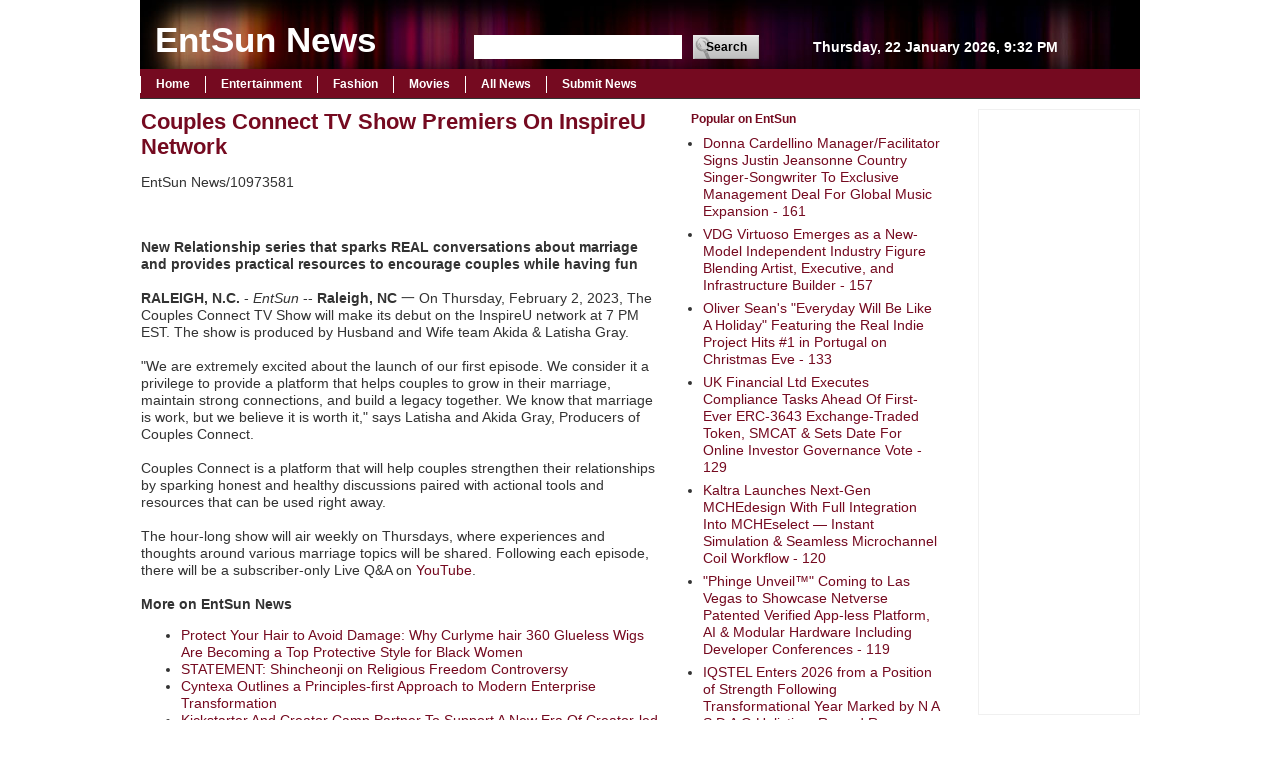

--- FILE ---
content_type: text/html; charset=UTF-8
request_url: https://entsun.com/doc/couples-connect-tv-show-premiers-on-inspireu-network-entsun-10973581
body_size: 16848
content:
<!DOCTYPE HTML>
<html>
<head>
<meta http-equiv="Content-Type" content="text/html; charset=UTF-8" />
<meta charset="UTF-8">
<title>EntSun News - Couples Connect TV Show Premiers On InspireU Network - 10973581</title>
<link rel="canonical" href="https://entsun.com/doc/couples-connect-tv-show-premiers-on-inspireu-network-entsun-10973581" />
<meta name="viewport" content="width=device-width,initial-scale=1.0" />
<meta property="og:url" content="https://entsun.com/doc/couples-connect-tv-show-premiers-on-inspireu-network-entsun-10973581" />
<meta property="og:type" content="website" />
<meta property="og:title" content="EntSun News - Couples Connect TV Show Premiers On InspireU Network - 10973581" />
<meta property="og:description" content="" />
<link rel="stylesheet" href="/inc/style.css"/>
</head>
<body><div id="container">

	<div id="top_panel">
        <div id="sitetitle">
            EntSun News        </div>
        <div id="searchbox">
            <form action="/search.htm" method="get">
                <input type="text" name="s" size="10" id="searchfield" title="searchfield" value="" />
                <input type="submit" value="Search" id="searchbutton" title="Search" />
            </form>
        </div>
        <div id="currentdate">
        </div>
			<script>
				<!--
function dt(){
	var mons=new Array("January","February","March","April","May","June","July","August","September","October","November","December");
	var days=new Array("Sunday","Monday","Tuesday","Wednesday","Thursday","Friday","Saturday");
	var t=new Date();
	var hr=t.getHours();
	var min=t.getMinutes();
	var tz=(hr>11)?"PM":"AM";
	if(hr>12)hr=hr-12;
	if(min<10)min="0"+min;
	document.getElementById("currentdate").innerHTML=
		days[t.getDay()]+", "+t.getDate()+" "+mons[t.getMonth()]+" "+t.getFullYear()+", "+hr+":"+min+" "+tz;
	setTimeout('dt()',10000);
}
dt();
				//-->
			</script>
    </div>

    <div id="menu">
        <ul>
        <li><a href="/">Home</a></li><li><a href="/tag/Entertainment/">Entertainment</a></li><li><a href="/tag/Fashion/">Fashion</a></li><li><a href="/tag/Movies/">Movies</a></li><li><a href="/#">All News</a></li><li><a href="/usr/news-list.htm">Submit News</a></li>        </ul>
	</div>

	<div id="content">
<div id="essdbnr"><h3 class="widget-title">Popular on EntSun</h3><ul><li><a href="/doc/donna-cardellino-managerfacilitator-signs-justin-jeansonne-entsun-11080607">Donna Cardellino Manager/Facilitator Signs Justin Jeansonne Country Singer-Songwriter To Exclusive Management Deal For Global Music Expansion - 161</a></li><li><a href="/doc/vdg-virtuoso-emerges-as-new-model-independent-industry-entsun-11080563">VDG Virtuoso Emerges as a New-Model Independent Industry Figure Blending Artist, Executive, and Infrastructure Builder - 157</a></li><li><a href="/doc/oliver-seans-everyday-will-be-like-holiday-featuring-the-entsun-11080535">Oliver Sean's "Everyday Will Be Like A Holiday" Featuring the Real Indie Project Hits #1 in Portugal on Christmas Eve - 133</a></li><li><a href="/doc/uk-financial-ltd-executes-compliance-tasks-ahead-of-first-entsun-11080578">UK Financial Ltd Executes Compliance Tasks Ahead Of First-Ever ERC-3643 Exchange-Traded Token, SMCAT & Sets Date For Online Investor Governance Vote - 129</a></li><li><a href="/doc/kaltra-launches-next-gen-mchedesign-with-full-integration-entsun-11080519">Kaltra Launches Next-Gen MCHEdesign With Full Integration Into MCHEselect — Instant Simulation & Seamless Microchannel Coil Workflow - 120</a></li><li><a href="/doc/phinge-unveil-coming-to-las-vegas-to-showcase-netverse-entsun-11081520">"Phinge Unveil™" Coming to Las Vegas to Showcase Netverse Patented Verified App-less Platform, AI & Modular Hardware Including Developer Conferences - 119</a></li><li><a href="/doc/iqstel-enters-2026-from-position-of-strength-following-entsun-11080792">IQSTEL Enters 2026 from a Position of Strength Following Transformational Year Marked by N A S D A Q Uplisting, Record Revenue and First-Ever - 116</a></li><li><a href="/doc/david-boland-inc-awarded-54-3m-construction-contract-by-us-entsun-11081532">David Boland, Inc. Awarded $54.3M Construction Contract by U.S. Army Corps of Engineers, Savannah District - 109</a></li><li><a href="/doc/lick-personal-oils-introduces-the-ultimate-valentines-day-entsun-11080861">Lick Personal Oils Introduces the Ultimate Valentine's Day Gift Collection for Romantic, Thoughtful Gifting - 106</a></li><li><a href="/doc/well-fed-world-youth-climate-save-and-pan-international-entsun-11080502">A Well-Fed World, Youth Climate Save and PAN International Launch PHRESH: A Global Directory of Plant-Based Hunger Relief Organizations - 102</a></li></ul><br><h3 class="widget-title">Similar on EntSun</h3><ul><li><a href="/doc/galumpha-showcases-high-flying-acrobatics-and-playful-entsun-11082608">Galumpha Showcases High-Flying Acrobatics and Playful Movement at the Weinberg Center</a></li><li><a href="/doc/why-instant-liquidity-gaming-is-dominating-the-nordic-tech-entsun-11082603">Why 'Instant-Liquidity' Gaming is Dominating the Nordic Tech Demographic</a></li><li><a href="/doc/kickstarter-and-creator-camp-partner-to-support-new-era-of-entsun-11082555">Kickstarter And Creator Camp Partner To Support A New Era Of Creator-led Independent Film</a></li><li><a href="/doc/attention-everyone-in-the-art-world-here-is-painting-that-entsun-11082528">Attention Everyone in the Art World: Here is a painting that asks the Quintessential Question about Art Prices for every living artist in the Universe</a></li><li><a href="/doc/queen-sheba-heads-to-the-grammys-as-three-time-nominee-entsun-11082516">Queen Sheba Heads to the GRAMMYs as Three-Time Nominee & Featured Artist in New Documentary Series</a></li><li><a href="/doc/steep-canyon-rangers-bring-appalachian-bluegrass-and-entsun-11082511">Steep Canyon Rangers Bring Appalachian Bluegrass and Americana Soul to the Weinberg Center</a></li><li><a href="/doc/the-last-match-pro-wrestling-rock-experience-releases-new-entsun-11082494">The Last Match: A Pro Wrestling Rock Experience Releases New Live Music & Music Video Featuring Ram</a></li><li><a href="/doc/junetinis-grown-sexy-blanco-tequila-changes-the-tequila-entsun-11082493">Junetini's Grown & Sexy Blanco Tequila Changes the Tequila Conversation</a></li><li><a href="/doc/redefining-blanco-junetinis-grown-sexy-tequila-sets-new-entsun-11082492">Redefining Blanco: Junetini's Grown & Sexy Tequila Sets a New Standard in Style and Smoothness</a></li><li><a href="/doc/junetini-unveils-grown-sexy-80-proof-blanco-tequila-entsun-11082490">Junetini Unveils Grown & Sexy 80 Proof Blanco Tequila</a></li></ul></div><h1 style="font-size:150%;line-height:1.2"><a href="https://entsun.com/doc/couples-connect-tv-show-premiers-on-inspireu-network-entsun-10973581">Couples Connect TV Show Premiers On InspireU Network</a></h1><div id="essno">EntSun News/10973581</div><div class="esdoc"><div class="esshbxd"><div class="addthis_toolbox addthis_default_style addthis_32x32_style" style="height:44px"><a class="addthis_button_linkedin"></a><a class="addthis_button_tumblr"></a><a class="addthis_button_reddit"></a><a class="addthis_button_facebook"></a><a class="addthis_button_twitter"></a><a class="addthis_button_compact"></a></div><script src="https://s7.addthis.com/js/300/addthis_widget.js" async></script></div><div><b>New Relationship series that sparks REAL conversations about marriage and provides practical resources to encourage couples while having fun</b></div><br><div><b>RALEIGH, N.C.</b> - <i>EntSun</i> -- <b>Raleigh, NC</b> 一 On Thursday, February 2, 2023, The Couples Connect TV Show will make its debut on the InspireU network at 7 PM EST. The show is produced by Husband and Wife team Akida &amp; Latisha Gray.<br><br>"We are extremely excited about the launch of our first episode. We consider it a privilege to provide a platform that helps couples to grow in their marriage, maintain strong connections, and build a legacy together. We know that marriage is work, but we believe it is worth it," says Latisha and Akida Gray, Producers of Couples Connect.<br><br>Couples Connect is a platform that will help couples strengthen their relationships by sparking honest and healthy discussions paired with actional tools and resources that can be used right away.<br><br>The hour-long show will air weekly on Thursdays, where experiences and thoughts around various marriage topics will be shared. Following each episode, there will be a subscriber-only Live Q&amp;A on <a href="https://www.youtube.com/channel/UCGbhuhr3Ya3cGuLEeDrB27Q" rel="nofollow">YouTube</a>.<br><br><b>More on EntSun News</b><ul><li><a href="/doc/protect-your-hair-to-avoid-damage-why-curlyme-hair-360-entsun-11082599">Protect Your Hair to Avoid Damage: Why Curlyme hair 360 Glueless Wigs Are Becoming a Top Protective Style for Black Women</a></li><li><a href="/doc/statement-shincheonji-on-religious-freedom-controversy-entsun-11082589">STATEMENT: Shincheonji on Religious Freedom Controversy</a></li><li><a href="/doc/cyntexa-outlines-principles-first-approach-to-modern-entsun-11082565">Cyntexa Outlines a Principles-first Approach to Modern Enterprise Transformation</a></li><li><a href="/doc/kickstarter-and-creator-camp-partner-to-support-new-era-of-entsun-11082555">Kickstarter And Creator Camp Partner To Support A New Era Of Creator-led Independent Film</a></li><li><a href="/doc/top-66-people-centric-leaders-of-2025-prove-taking-care-of-entsun-11082545">Top 66 People-Centric Leaders of 2025 Prove Taking Care of People Is Taking Care of Business</a></li></ul><br>The InspireU network app is available to download for free on Roku, FireTV, AppleTV, Android, Google Play, and iPhone. To watch the show, complete the following steps:<ol> <li>Download our InspireU app on your television or mobile device</li><li>Go to Live Streams</li><li>Click on "All Shows" and you'll see the Couples Connect show Live</li><li>The replay will be available on 2/2/23 under the "LifeStyles" category.</li> </ol>###<br><br><b>About Akida and Latisha Gray</b><br><br>Akida and Latisha Gray are "coupleprenuers" who have been married for 15 years with a blended family of 7. Their hope is that you remain inspired and that although marriage is work, it's worth it. Download their FREE ebook (<a href="https://exciting-founder-1778.ck.page/60be8c5750?fbclid=IwAR0QdxXiZlcMZMM99TMwcaoDvwT3o3-36hFNEHAz35Cb6vzqBhRxduqzRVg" rel="nofollow">https://exciting-founder-1778.ck.page/60be8c5750?fbclid=IwAR0QdxXiZlcMZMM99TMwcaoDvwT3o3-36hFNEHAz35Cb6vzqBhRxduqzRVg</a>) which has "15 Tips to Cultivate a Happy Marriage."<br><br><div><b>Media Contact</b><br>Couples Connect, LLC<br><a rel="nofollow" target="_blank" href="/email-contact.htm#12949416" rel="nofollow">info@couplesconnecttv.com</a></div><br><br><div>Source: Couples Connect</div></div><div class="tag">Filed Under: <a href="/tag/Entertainment/">Entertainment</a></div><hr/><form method="post" action="/contact.htm" id="esra"><a href="/">Show All News</a> | <a href="#" onclick="document.getElementById('esra').submit();return false">Report Violation</a><input type="hidden" name="esdocid" value="10973581"/></form><br></div><div id="escmtn">0 Comments</div><div id="escmtf"><form name="escmtfrm" id="escmtfrm" method="post"  action="#escmtfrm"><input type="hidden" name="frm_token" id="frm_token" value="f637"><textarea name="escmttxt" id="escmttxt" maxlength="1001" style="min-width:300px;display:block" placeholder="Enter your comment here"></textarea><span class="fj" id="cc_escmttxt" style="display:none">1000 characters max.</span><input value="Submit" type="button" onclick="_('#escmtfrm').submit()"><input type="hidden" name="tbd" id="tbd"></form><script>_d=document
_w=window
function _(a){return _d.querySelector(a)}
function _i(j){return _("#"+j)}
function _b(c,g,b){
return c.attachEvent?c.attachEvent("on"+g,b):c.addEventListener(g,b,!1)
}
(function(){var f
_w.fsf=function(v,d){var n=v.form
n.tbd.value=v.value
f=1
if(!v.disabled)
v.disabled=!0,
n.submit()
return !1}})();
</script></div><br><div class="esdocp"><b class="esdocl">Latest on EntSun News</b><ul class="esidx"><li><a href="/doc/long-long-tales-bilingual-cartoon-series-on-youtube-entsun-11082501">Long Long Tales: Bilingual Cartoon Series on Youtube Celebrating Chinese New Year</a></li><li><a href="/doc/max-illumination-redefines-cabinet-displays-with-new-edge-entsun-11082500">MAX Illumination Redefines Cabinet Displays with New Edge-Lit LED Technology</a></li><li><a href="/doc/impact-futures-group-expands-through-acquisition-of-entsun-11082496">Impact Futures Group expands through acquisition of specialist healthcare sector training provider Caring for Care</a></li><li><a href="/doc/the-last-match-pro-wrestling-rock-experience-releases-new-entsun-11082494">The Last Match: A Pro Wrestling Rock Experience Releases New Live Music & Music Video Featuring Ram</a></li><li><a href="/doc/junetinis-grown-sexy-blanco-tequila-changes-the-tequila-entsun-11082493">Junetini's Grown & Sexy Blanco Tequila Changes the Tequila Conversation</a></li><li><a href="/doc/redefining-blanco-junetinis-grown-sexy-tequila-sets-new-entsun-11082492">Redefining Blanco: Junetini's Grown & Sexy Tequila Sets a New Standard in Style and Smoothness</a></li><li><a href="/doc/junetini-unveils-grown-sexy-80-proof-blanco-tequila-entsun-11082490">Junetini Unveils Grown & Sexy 80 Proof Blanco Tequila</a></li><li><a href="/doc/junetini-introduces-grown-sexy-80-proof-blanco-tequila-entsun-11082489">Junetini Introduces Grown & Sexy 80 Proof Blanco Tequila</a></li><li><a href="/doc/feedsocially-post-once-publish-everywhere-entsun-11082458">FeedSocially - Post Once, Publish Everywhere</a></li><li><a href="/doc/vanessa-broussard-announces-official-launch-time-for-my-entsun-11082454">Vanessa Broussard Announces Official Launch & Time for "My Mornings with Vanessa" on Lindell TV</a></li><li><a href="/doc/level-up-your-life-side-quest-arcade-brings-mushroom-entsun-11082451">Level Up Your Life: Side Quest Arcade Brings Mushroom Kingdom Romance to Garland, tx</a></li><li><a href="/doc/bit-by-bit-productions-latest-short-film-to-be-contender-entsun-11082445">Bit by Bit Productions latest short film "To Be a Contender" 2026 Premier</a></li><li><a href="/doc/finlands-new-gambling-watchdog-handed-sweeping-powers-to-entsun-11082442">Finland's New Gambling Watchdog Handed Sweeping Powers to Revoke Licenses and Block Illegal Casino Sites</a></li><li><a href="/doc/james-harding-promoted-to-century-fasteners-corp-managing-entsun-11082443">James D. Harding Promoted to Century Fasteners Corp. – Managing Director</a></li><li><a href="/doc/powering-the-ai-defense-and-aerospace-future-with-energy-entsun-11082440">Powering the AI, Defense and Aerospace Future with Energy Infrastructure and Digital Asset Strength: KULR Technology Group, Inc. $KULR</a></li><li><a href="/doc/10-price-target-in-think-equity-report-supported-by-entsun-11082439">$10 Price Target in Think Equity Report Supported by Inventory Financing Floorplan Boot to $60 Million for 2026 Sales Growth in Pre-Owned Boats: $OTH</a></li><li><a href="/doc/poolvillas-expands-local-presence-on-the-costa-blanca-with-entsun-11082436">Poolvillas Expands Local Presence on the Costa Blanca with New Offices in Moraira and Denia – Over 30 Years of Expertise Now Even Closer to Guests</a></li><li><a href="/doc/radarsign-redefines-crosswalk-safety-with-launch-of-entsun-11082417">Radarsign Redefines Crosswalk Safety with Launch of CrossCommand™ RRFB Crosswalk</a></li><li><a href="/doc/openssl-corporation-opens-2026-advisory-committees-entsun-11082411">OpenSSL Corporation Opens 2026 Advisory Committees' Elections: Shape the Future!</a></li><li><a href="/doc/precious-productions-unveils-new-website-showcasing-entsun-11082402">Precious Productions Unveils New Website Showcasing Christian Comedy Shows & Community Partnerships</a></li></div>    </div>
    		<div id="rightcol"><script><!--
google_ad_client="pub-"+"2781597509497144";google_ad_width=160;google_ad_height=600;google_ad_format="160x600_as";google_ad_type="text_image";google_color_border="ffffff";google_color_bg="ffffff";google_color_link="ffffff";
//-->
</script>
<script src="//pagead2.googlesyndication.com/pagead/show_ads.js"></script>
</div>
		    <div id="footer">
    	<div class="footer_leftcol">
	        &copy; 2015 <a href="#"><strong>EntSun News</strong></a>
| <a href="/privacy.htm">Privacy Policy</a>
| <a href="/tos.htm">Terms of Service</a>
| <a href="/contact.htm">Contact Us</a>
        </div>
        <div class="footer_rightcol">
        	<div class="footer_subcol">
			</div>
            <div class="footer_subcol">
                </div>
            <div class="footer_subcol">
			</div>
        </div>

    </div>
</div>
</body>
</html>


--- FILE ---
content_type: text/html; charset=utf-8
request_url: https://www.google.com/recaptcha/api2/aframe
body_size: 265
content:
<!DOCTYPE HTML><html><head><meta http-equiv="content-type" content="text/html; charset=UTF-8"></head><body><script nonce="nGq_astoFGqWEi6I6gSr8Q">/** Anti-fraud and anti-abuse applications only. See google.com/recaptcha */ try{var clients={'sodar':'https://pagead2.googlesyndication.com/pagead/sodar?'};window.addEventListener("message",function(a){try{if(a.source===window.parent){var b=JSON.parse(a.data);var c=clients[b['id']];if(c){var d=document.createElement('img');d.src=c+b['params']+'&rc='+(localStorage.getItem("rc::a")?sessionStorage.getItem("rc::b"):"");window.document.body.appendChild(d);sessionStorage.setItem("rc::e",parseInt(sessionStorage.getItem("rc::e")||0)+1);localStorage.setItem("rc::h",'1769117554742');}}}catch(b){}});window.parent.postMessage("_grecaptcha_ready", "*");}catch(b){}</script></body></html>